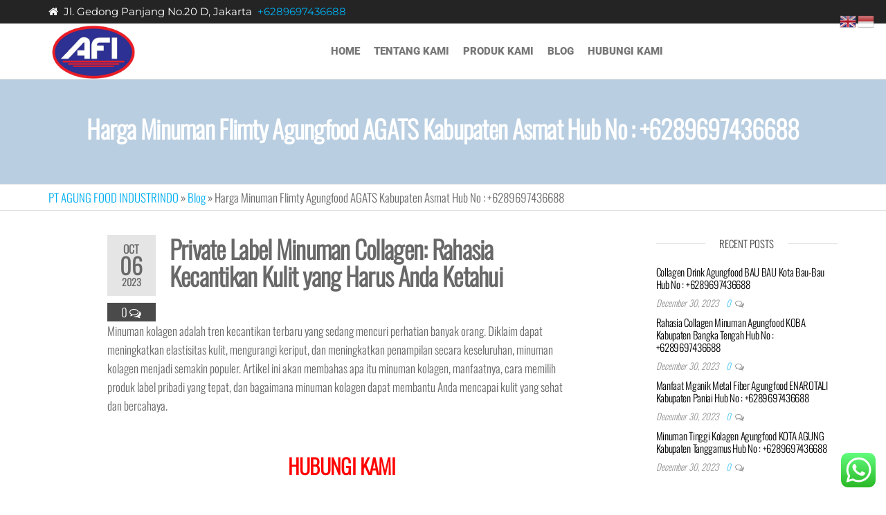

--- FILE ---
content_type: text/html; charset=UTF-8
request_url: https://agungfood.co.id/harga-minuman-flimty-agungfood-agats-kabupaten-asmat-hub-no-6289697436688/
body_size: 23387
content:
<!DOCTYPE html>
<html class="no-js" lang="en-US">
    <head>
        <meta http-equiv="content-type" content="text/html; charset=UTF-8" />
        <meta http-equiv="X-UA-Compatible" content="IE=edge">
        <meta name="viewport" content="width=device-width, initial-scale=1">
        <meta name='robots' content='index, follow, max-image-preview:large, max-snippet:-1, max-video-preview:-1' />

	<!-- This site is optimized with the Yoast SEO plugin v26.8 - https://yoast.com/product/yoast-seo-wordpress/ -->
	<title>Harga Minuman Flimty Agungfood AGATS Kabupaten Asmat Hub No : +6289697436688 - Make Your Own Brand</title>
	<link rel="canonical" href="https://agungfood.co.id/harga-minuman-flimty-agungfood-agats-kabupaten-asmat-hub-no-6289697436688/" />
	<meta property="og:locale" content="en_US" />
	<meta property="og:type" content="article" />
	<meta property="og:title" content="Harga Minuman Flimty Agungfood AGATS Kabupaten Asmat Hub No : +6289697436688 - Make Your Own Brand" />
	<meta property="og:description" content="Private Label Minuman Collagen: Rahasia Kecantikan Kulit yang Harus Anda Ketahui &nbsp; Minuman kolagen adalah tren kecantikan terbaru yang sedang mencuri perhatian banyak orang. Diklaim dapat meningkatkan elastisitas kulit, mengurangi keriput, dan meningkatkan penampilan secara keseluruhan, minuman kolagen menjadi semakin populer. Artikel ini akan membahas apa itu minuman kolagen, manfaatnya, cara memilih produk label pribadi&hellip;" />
	<meta property="og:url" content="https://agungfood.co.id/harga-minuman-flimty-agungfood-agats-kabupaten-asmat-hub-no-6289697436688/" />
	<meta property="og:site_name" content="Make Your Own Brand" />
	<meta property="article:published_time" content="2023-10-06T10:12:33+00:00" />
	<meta property="og:image" content="https://agungfood.co.id/wp-content/uploads/2023/10/Fiber-Collagen-Meal-Replacemen.jpg" />
	<meta name="author" content="webagungfood" />
	<meta name="twitter:card" content="summary_large_image" />
	<meta name="twitter:label1" content="Written by" />
	<meta name="twitter:data1" content="webagungfood" />
	<meta name="twitter:label2" content="Est. reading time" />
	<meta name="twitter:data2" content="7 minutes" />
	<script type="application/ld+json" class="yoast-schema-graph">{"@context":"https://schema.org","@graph":[{"@type":"Article","@id":"https://agungfood.co.id/harga-minuman-flimty-agungfood-agats-kabupaten-asmat-hub-no-6289697436688/#article","isPartOf":{"@id":"https://agungfood.co.id/harga-minuman-flimty-agungfood-agats-kabupaten-asmat-hub-no-6289697436688/"},"author":{"name":"webagungfood","@id":"https://agungfood.co.id/#/schema/person/8ac081df93c0e006e7d36cc9c0a8ac86"},"headline":"Harga Minuman Flimty Agungfood AGATS Kabupaten Asmat Hub No : +6289697436688","datePublished":"2023-10-06T10:12:33+00:00","mainEntityOfPage":{"@id":"https://agungfood.co.id/harga-minuman-flimty-agungfood-agats-kabupaten-asmat-hub-no-6289697436688/"},"wordCount":1382,"commentCount":0,"publisher":{"@id":"https://agungfood.co.id/#organization"},"image":{"@id":"https://agungfood.co.id/harga-minuman-flimty-agungfood-agats-kabupaten-asmat-hub-no-6289697436688/#primaryimage"},"thumbnailUrl":"https://agungfood.co.id/wp-content/uploads/2023/10/Fiber-Collagen-Meal-Replacemen.jpg","keywords":["harga buza collagen, everwhite hi collagen kemasan baru, reseller roove collagen, minuman collagen dr richard, byoote collagen adalah"],"articleSection":["Minuman Kesehatan Tubuh"],"inLanguage":"en-US","potentialAction":[{"@type":"CommentAction","name":"Comment","target":["https://agungfood.co.id/harga-minuman-flimty-agungfood-agats-kabupaten-asmat-hub-no-6289697436688/#respond"]}]},{"@type":"WebPage","@id":"https://agungfood.co.id/harga-minuman-flimty-agungfood-agats-kabupaten-asmat-hub-no-6289697436688/","url":"https://agungfood.co.id/harga-minuman-flimty-agungfood-agats-kabupaten-asmat-hub-no-6289697436688/","name":"Harga Minuman Flimty Agungfood AGATS Kabupaten Asmat Hub No : +6289697436688 - Make Your Own Brand","isPartOf":{"@id":"https://agungfood.co.id/#website"},"primaryImageOfPage":{"@id":"https://agungfood.co.id/harga-minuman-flimty-agungfood-agats-kabupaten-asmat-hub-no-6289697436688/#primaryimage"},"image":{"@id":"https://agungfood.co.id/harga-minuman-flimty-agungfood-agats-kabupaten-asmat-hub-no-6289697436688/#primaryimage"},"thumbnailUrl":"https://agungfood.co.id/wp-content/uploads/2023/10/Fiber-Collagen-Meal-Replacemen.jpg","datePublished":"2023-10-06T10:12:33+00:00","breadcrumb":{"@id":"https://agungfood.co.id/harga-minuman-flimty-agungfood-agats-kabupaten-asmat-hub-no-6289697436688/#breadcrumb"},"inLanguage":"en-US","potentialAction":[{"@type":"ReadAction","target":["https://agungfood.co.id/harga-minuman-flimty-agungfood-agats-kabupaten-asmat-hub-no-6289697436688/"]}]},{"@type":"ImageObject","inLanguage":"en-US","@id":"https://agungfood.co.id/harga-minuman-flimty-agungfood-agats-kabupaten-asmat-hub-no-6289697436688/#primaryimage","url":"https://agungfood.co.id/wp-content/uploads/2023/10/Fiber-Collagen-Meal-Replacemen.jpg","contentUrl":"https://agungfood.co.id/wp-content/uploads/2023/10/Fiber-Collagen-Meal-Replacemen.jpg","width":900,"height":300},{"@type":"BreadcrumbList","@id":"https://agungfood.co.id/harga-minuman-flimty-agungfood-agats-kabupaten-asmat-hub-no-6289697436688/#breadcrumb","itemListElement":[{"@type":"ListItem","position":1,"name":"PT AGUNG FOOD INDUSTRINDO","item":"https://agungfood.co.id/"},{"@type":"ListItem","position":2,"name":"Blog","item":"https://agungfood.co.id/blog/"},{"@type":"ListItem","position":3,"name":"Harga Minuman Flimty Agungfood AGATS Kabupaten Asmat Hub No : +6289697436688"}]},{"@type":"WebSite","@id":"https://agungfood.co.id/#website","url":"https://agungfood.co.id/","name":"Make Your Own Brand","description":"","publisher":{"@id":"https://agungfood.co.id/#organization"},"potentialAction":[{"@type":"SearchAction","target":{"@type":"EntryPoint","urlTemplate":"https://agungfood.co.id/?s={search_term_string}"},"query-input":{"@type":"PropertyValueSpecification","valueRequired":true,"valueName":"search_term_string"}}],"inLanguage":"en-US"},{"@type":"Organization","@id":"https://agungfood.co.id/#organization","name":"Make Your Own Brand","url":"https://agungfood.co.id/","logo":{"@type":"ImageObject","inLanguage":"en-US","@id":"https://agungfood.co.id/#/schema/logo/image/","url":"https://agungfood.co.id/wp-content/uploads/2023/07/LOGO-AGUNG-FOOD.png","contentUrl":"https://agungfood.co.id/wp-content/uploads/2023/07/LOGO-AGUNG-FOOD.png","width":687,"height":436,"caption":"Make Your Own Brand"},"image":{"@id":"https://agungfood.co.id/#/schema/logo/image/"}},{"@type":"Person","@id":"https://agungfood.co.id/#/schema/person/8ac081df93c0e006e7d36cc9c0a8ac86","name":"webagungfood","image":{"@type":"ImageObject","inLanguage":"en-US","@id":"https://agungfood.co.id/#/schema/person/image/","url":"https://secure.gravatar.com/avatar/9b0f3b9f8e097eb3af24826ab6a0bea0e0ba378556cce3b8530d4696abe8af73?s=96&d=mm&r=g","contentUrl":"https://secure.gravatar.com/avatar/9b0f3b9f8e097eb3af24826ab6a0bea0e0ba378556cce3b8530d4696abe8af73?s=96&d=mm&r=g","caption":"webagungfood"},"sameAs":["https://agungfood.co.id"],"url":"https://agungfood.co.id/author/webagungfood/"}]}</script>
	<!-- / Yoast SEO plugin. -->


<link rel='dns-prefetch' href='//www.googletagmanager.com' />
<link rel="alternate" type="application/rss+xml" title="Make Your Own Brand &raquo; Feed" href="https://agungfood.co.id/feed/" />
<link rel="alternate" type="application/rss+xml" title="Make Your Own Brand &raquo; Comments Feed" href="https://agungfood.co.id/comments/feed/" />
<link rel="alternate" type="application/rss+xml" title="Make Your Own Brand &raquo; Harga Minuman Flimty Agungfood AGATS Kabupaten Asmat Hub No : +6289697436688 Comments Feed" href="https://agungfood.co.id/harga-minuman-flimty-agungfood-agats-kabupaten-asmat-hub-no-6289697436688/feed/" />
<link rel="alternate" title="oEmbed (JSON)" type="application/json+oembed" href="https://agungfood.co.id/wp-json/oembed/1.0/embed?url=https%3A%2F%2Fagungfood.co.id%2Fharga-minuman-flimty-agungfood-agats-kabupaten-asmat-hub-no-6289697436688%2F" />
<link rel="alternate" title="oEmbed (XML)" type="text/xml+oembed" href="https://agungfood.co.id/wp-json/oembed/1.0/embed?url=https%3A%2F%2Fagungfood.co.id%2Fharga-minuman-flimty-agungfood-agats-kabupaten-asmat-hub-no-6289697436688%2F&#038;format=xml" />
<style id='wp-img-auto-sizes-contain-inline-css' type='text/css'>
img:is([sizes=auto i],[sizes^="auto," i]){contain-intrinsic-size:3000px 1500px}
/*# sourceURL=wp-img-auto-sizes-contain-inline-css */
</style>

<link rel='stylesheet' id='ht_ctc_main_css-css' href='https://agungfood.co.id/wp-content/plugins/click-to-chat-for-whatsapp/new/inc/assets/css/main.css?ver=4.36' type='text/css' media='all' />
<style id='wp-emoji-styles-inline-css' type='text/css'>

	img.wp-smiley, img.emoji {
		display: inline !important;
		border: none !important;
		box-shadow: none !important;
		height: 1em !important;
		width: 1em !important;
		margin: 0 0.07em !important;
		vertical-align: -0.1em !important;
		background: none !important;
		padding: 0 !important;
	}
/*# sourceURL=wp-emoji-styles-inline-css */
</style>
<link rel='stylesheet' id='wp-block-library-css' href='https://agungfood.co.id/wp-includes/css/dist/block-library/style.min.css?ver=6.9' type='text/css' media='all' />
<style id='classic-theme-styles-inline-css' type='text/css'>
/*! This file is auto-generated */
.wp-block-button__link{color:#fff;background-color:#32373c;border-radius:9999px;box-shadow:none;text-decoration:none;padding:calc(.667em + 2px) calc(1.333em + 2px);font-size:1.125em}.wp-block-file__button{background:#32373c;color:#fff;text-decoration:none}
/*# sourceURL=/wp-includes/css/classic-themes.min.css */
</style>
<style id='global-styles-inline-css' type='text/css'>
:root{--wp--preset--aspect-ratio--square: 1;--wp--preset--aspect-ratio--4-3: 4/3;--wp--preset--aspect-ratio--3-4: 3/4;--wp--preset--aspect-ratio--3-2: 3/2;--wp--preset--aspect-ratio--2-3: 2/3;--wp--preset--aspect-ratio--16-9: 16/9;--wp--preset--aspect-ratio--9-16: 9/16;--wp--preset--color--black: #000000;--wp--preset--color--cyan-bluish-gray: #abb8c3;--wp--preset--color--white: #ffffff;--wp--preset--color--pale-pink: #f78da7;--wp--preset--color--vivid-red: #cf2e2e;--wp--preset--color--luminous-vivid-orange: #ff6900;--wp--preset--color--luminous-vivid-amber: #fcb900;--wp--preset--color--light-green-cyan: #7bdcb5;--wp--preset--color--vivid-green-cyan: #00d084;--wp--preset--color--pale-cyan-blue: #8ed1fc;--wp--preset--color--vivid-cyan-blue: #0693e3;--wp--preset--color--vivid-purple: #9b51e0;--wp--preset--gradient--vivid-cyan-blue-to-vivid-purple: linear-gradient(135deg,rgb(6,147,227) 0%,rgb(155,81,224) 100%);--wp--preset--gradient--light-green-cyan-to-vivid-green-cyan: linear-gradient(135deg,rgb(122,220,180) 0%,rgb(0,208,130) 100%);--wp--preset--gradient--luminous-vivid-amber-to-luminous-vivid-orange: linear-gradient(135deg,rgb(252,185,0) 0%,rgb(255,105,0) 100%);--wp--preset--gradient--luminous-vivid-orange-to-vivid-red: linear-gradient(135deg,rgb(255,105,0) 0%,rgb(207,46,46) 100%);--wp--preset--gradient--very-light-gray-to-cyan-bluish-gray: linear-gradient(135deg,rgb(238,238,238) 0%,rgb(169,184,195) 100%);--wp--preset--gradient--cool-to-warm-spectrum: linear-gradient(135deg,rgb(74,234,220) 0%,rgb(151,120,209) 20%,rgb(207,42,186) 40%,rgb(238,44,130) 60%,rgb(251,105,98) 80%,rgb(254,248,76) 100%);--wp--preset--gradient--blush-light-purple: linear-gradient(135deg,rgb(255,206,236) 0%,rgb(152,150,240) 100%);--wp--preset--gradient--blush-bordeaux: linear-gradient(135deg,rgb(254,205,165) 0%,rgb(254,45,45) 50%,rgb(107,0,62) 100%);--wp--preset--gradient--luminous-dusk: linear-gradient(135deg,rgb(255,203,112) 0%,rgb(199,81,192) 50%,rgb(65,88,208) 100%);--wp--preset--gradient--pale-ocean: linear-gradient(135deg,rgb(255,245,203) 0%,rgb(182,227,212) 50%,rgb(51,167,181) 100%);--wp--preset--gradient--electric-grass: linear-gradient(135deg,rgb(202,248,128) 0%,rgb(113,206,126) 100%);--wp--preset--gradient--midnight: linear-gradient(135deg,rgb(2,3,129) 0%,rgb(40,116,252) 100%);--wp--preset--font-size--small: 13px;--wp--preset--font-size--medium: 20px;--wp--preset--font-size--large: 36px;--wp--preset--font-size--x-large: 42px;--wp--preset--spacing--20: 0.44rem;--wp--preset--spacing--30: 0.67rem;--wp--preset--spacing--40: 1rem;--wp--preset--spacing--50: 1.5rem;--wp--preset--spacing--60: 2.25rem;--wp--preset--spacing--70: 3.38rem;--wp--preset--spacing--80: 5.06rem;--wp--preset--shadow--natural: 6px 6px 9px rgba(0, 0, 0, 0.2);--wp--preset--shadow--deep: 12px 12px 50px rgba(0, 0, 0, 0.4);--wp--preset--shadow--sharp: 6px 6px 0px rgba(0, 0, 0, 0.2);--wp--preset--shadow--outlined: 6px 6px 0px -3px rgb(255, 255, 255), 6px 6px rgb(0, 0, 0);--wp--preset--shadow--crisp: 6px 6px 0px rgb(0, 0, 0);}:where(.is-layout-flex){gap: 0.5em;}:where(.is-layout-grid){gap: 0.5em;}body .is-layout-flex{display: flex;}.is-layout-flex{flex-wrap: wrap;align-items: center;}.is-layout-flex > :is(*, div){margin: 0;}body .is-layout-grid{display: grid;}.is-layout-grid > :is(*, div){margin: 0;}:where(.wp-block-columns.is-layout-flex){gap: 2em;}:where(.wp-block-columns.is-layout-grid){gap: 2em;}:where(.wp-block-post-template.is-layout-flex){gap: 1.25em;}:where(.wp-block-post-template.is-layout-grid){gap: 1.25em;}.has-black-color{color: var(--wp--preset--color--black) !important;}.has-cyan-bluish-gray-color{color: var(--wp--preset--color--cyan-bluish-gray) !important;}.has-white-color{color: var(--wp--preset--color--white) !important;}.has-pale-pink-color{color: var(--wp--preset--color--pale-pink) !important;}.has-vivid-red-color{color: var(--wp--preset--color--vivid-red) !important;}.has-luminous-vivid-orange-color{color: var(--wp--preset--color--luminous-vivid-orange) !important;}.has-luminous-vivid-amber-color{color: var(--wp--preset--color--luminous-vivid-amber) !important;}.has-light-green-cyan-color{color: var(--wp--preset--color--light-green-cyan) !important;}.has-vivid-green-cyan-color{color: var(--wp--preset--color--vivid-green-cyan) !important;}.has-pale-cyan-blue-color{color: var(--wp--preset--color--pale-cyan-blue) !important;}.has-vivid-cyan-blue-color{color: var(--wp--preset--color--vivid-cyan-blue) !important;}.has-vivid-purple-color{color: var(--wp--preset--color--vivid-purple) !important;}.has-black-background-color{background-color: var(--wp--preset--color--black) !important;}.has-cyan-bluish-gray-background-color{background-color: var(--wp--preset--color--cyan-bluish-gray) !important;}.has-white-background-color{background-color: var(--wp--preset--color--white) !important;}.has-pale-pink-background-color{background-color: var(--wp--preset--color--pale-pink) !important;}.has-vivid-red-background-color{background-color: var(--wp--preset--color--vivid-red) !important;}.has-luminous-vivid-orange-background-color{background-color: var(--wp--preset--color--luminous-vivid-orange) !important;}.has-luminous-vivid-amber-background-color{background-color: var(--wp--preset--color--luminous-vivid-amber) !important;}.has-light-green-cyan-background-color{background-color: var(--wp--preset--color--light-green-cyan) !important;}.has-vivid-green-cyan-background-color{background-color: var(--wp--preset--color--vivid-green-cyan) !important;}.has-pale-cyan-blue-background-color{background-color: var(--wp--preset--color--pale-cyan-blue) !important;}.has-vivid-cyan-blue-background-color{background-color: var(--wp--preset--color--vivid-cyan-blue) !important;}.has-vivid-purple-background-color{background-color: var(--wp--preset--color--vivid-purple) !important;}.has-black-border-color{border-color: var(--wp--preset--color--black) !important;}.has-cyan-bluish-gray-border-color{border-color: var(--wp--preset--color--cyan-bluish-gray) !important;}.has-white-border-color{border-color: var(--wp--preset--color--white) !important;}.has-pale-pink-border-color{border-color: var(--wp--preset--color--pale-pink) !important;}.has-vivid-red-border-color{border-color: var(--wp--preset--color--vivid-red) !important;}.has-luminous-vivid-orange-border-color{border-color: var(--wp--preset--color--luminous-vivid-orange) !important;}.has-luminous-vivid-amber-border-color{border-color: var(--wp--preset--color--luminous-vivid-amber) !important;}.has-light-green-cyan-border-color{border-color: var(--wp--preset--color--light-green-cyan) !important;}.has-vivid-green-cyan-border-color{border-color: var(--wp--preset--color--vivid-green-cyan) !important;}.has-pale-cyan-blue-border-color{border-color: var(--wp--preset--color--pale-cyan-blue) !important;}.has-vivid-cyan-blue-border-color{border-color: var(--wp--preset--color--vivid-cyan-blue) !important;}.has-vivid-purple-border-color{border-color: var(--wp--preset--color--vivid-purple) !important;}.has-vivid-cyan-blue-to-vivid-purple-gradient-background{background: var(--wp--preset--gradient--vivid-cyan-blue-to-vivid-purple) !important;}.has-light-green-cyan-to-vivid-green-cyan-gradient-background{background: var(--wp--preset--gradient--light-green-cyan-to-vivid-green-cyan) !important;}.has-luminous-vivid-amber-to-luminous-vivid-orange-gradient-background{background: var(--wp--preset--gradient--luminous-vivid-amber-to-luminous-vivid-orange) !important;}.has-luminous-vivid-orange-to-vivid-red-gradient-background{background: var(--wp--preset--gradient--luminous-vivid-orange-to-vivid-red) !important;}.has-very-light-gray-to-cyan-bluish-gray-gradient-background{background: var(--wp--preset--gradient--very-light-gray-to-cyan-bluish-gray) !important;}.has-cool-to-warm-spectrum-gradient-background{background: var(--wp--preset--gradient--cool-to-warm-spectrum) !important;}.has-blush-light-purple-gradient-background{background: var(--wp--preset--gradient--blush-light-purple) !important;}.has-blush-bordeaux-gradient-background{background: var(--wp--preset--gradient--blush-bordeaux) !important;}.has-luminous-dusk-gradient-background{background: var(--wp--preset--gradient--luminous-dusk) !important;}.has-pale-ocean-gradient-background{background: var(--wp--preset--gradient--pale-ocean) !important;}.has-electric-grass-gradient-background{background: var(--wp--preset--gradient--electric-grass) !important;}.has-midnight-gradient-background{background: var(--wp--preset--gradient--midnight) !important;}.has-small-font-size{font-size: var(--wp--preset--font-size--small) !important;}.has-medium-font-size{font-size: var(--wp--preset--font-size--medium) !important;}.has-large-font-size{font-size: var(--wp--preset--font-size--large) !important;}.has-x-large-font-size{font-size: var(--wp--preset--font-size--x-large) !important;}
:where(.wp-block-post-template.is-layout-flex){gap: 1.25em;}:where(.wp-block-post-template.is-layout-grid){gap: 1.25em;}
:where(.wp-block-term-template.is-layout-flex){gap: 1.25em;}:where(.wp-block-term-template.is-layout-grid){gap: 1.25em;}
:where(.wp-block-columns.is-layout-flex){gap: 2em;}:where(.wp-block-columns.is-layout-grid){gap: 2em;}
:root :where(.wp-block-pullquote){font-size: 1.5em;line-height: 1.6;}
/*# sourceURL=global-styles-inline-css */
</style>
<link rel='stylesheet' id='contact-form-7-css' href='https://agungfood.co.id/wp-content/plugins/contact-form-7/includes/css/styles.css?ver=6.1.4' type='text/css' media='all' />
<link rel='stylesheet' id='futurio-extra-css' href='https://agungfood.co.id/wp-content/plugins/futurio-extra/assets/css/style.css?ver=2.0.19' type='text/css' media='all' />
<link rel='stylesheet' id='bootstrap-css' href='https://agungfood.co.id/wp-content/themes/futurio/css/bootstrap.css?ver=3.3.7' type='text/css' media='all' />
<link rel='stylesheet' id='futurio-stylesheet-css' href='https://agungfood.co.id/wp-content/themes/futurio/style.css?ver=1.5.4' type='text/css' media='all' />
<link rel='stylesheet' id='font-awesome-css' href='https://agungfood.co.id/wp-content/plugins/elementor/assets/lib/font-awesome/css/font-awesome.min.css?ver=4.7.0' type='text/css' media='all' />
<link rel='stylesheet' id='kirki-styles-css' href='https://agungfood.co.id?action=kirki-styles&#038;ver=4.0' type='text/css' media='all' />
<script type="text/javascript" src="https://agungfood.co.id/wp-includes/js/jquery/jquery.min.js?ver=3.7.1" id="jquery-core-js"></script>
<script type="text/javascript" src="https://agungfood.co.id/wp-includes/js/jquery/jquery-migrate.min.js?ver=3.4.1" id="jquery-migrate-js"></script>

<!-- Google tag (gtag.js) snippet added by Site Kit -->
<!-- Google Analytics snippet added by Site Kit -->
<script type="text/javascript" src="https://www.googletagmanager.com/gtag/js?id=GT-PZ647HC" id="google_gtagjs-js" async></script>
<script type="text/javascript" id="google_gtagjs-js-after">
/* <![CDATA[ */
window.dataLayer = window.dataLayer || [];function gtag(){dataLayer.push(arguments);}
gtag("set","linker",{"domains":["agungfood.co.id"]});
gtag("js", new Date());
gtag("set", "developer_id.dZTNiMT", true);
gtag("config", "GT-PZ647HC");
//# sourceURL=google_gtagjs-js-after
/* ]]> */
</script>
<link rel="https://api.w.org/" href="https://agungfood.co.id/wp-json/" /><link rel="alternate" title="JSON" type="application/json" href="https://agungfood.co.id/wp-json/wp/v2/posts/1246" /><link rel="EditURI" type="application/rsd+xml" title="RSD" href="https://agungfood.co.id/xmlrpc.php?rsd" />
<meta name="generator" content="WordPress 6.9" />
<link rel='shortlink' href='https://agungfood.co.id/?p=1246' />
<meta name="generator" content="Site Kit by Google 1.170.0" /><link rel="pingback" href="https://agungfood.co.id/xmlrpc.php">
	<script>document.documentElement.className = document.documentElement.className.replace( 'no-js', 'js' );</script>
	<meta name="generator" content="Elementor 3.34.2; features: additional_custom_breakpoints; settings: css_print_method-external, google_font-enabled, font_display-auto">
			<style>
				.e-con.e-parent:nth-of-type(n+4):not(.e-lazyloaded):not(.e-no-lazyload),
				.e-con.e-parent:nth-of-type(n+4):not(.e-lazyloaded):not(.e-no-lazyload) * {
					background-image: none !important;
				}
				@media screen and (max-height: 1024px) {
					.e-con.e-parent:nth-of-type(n+3):not(.e-lazyloaded):not(.e-no-lazyload),
					.e-con.e-parent:nth-of-type(n+3):not(.e-lazyloaded):not(.e-no-lazyload) * {
						background-image: none !important;
					}
				}
				@media screen and (max-height: 640px) {
					.e-con.e-parent:nth-of-type(n+2):not(.e-lazyloaded):not(.e-no-lazyload),
					.e-con.e-parent:nth-of-type(n+2):not(.e-lazyloaded):not(.e-no-lazyload) * {
						background-image: none !important;
					}
				}
			</style>
					<style type="text/css" id="futurio-header-css">
								.site-title,
				.site-description {
					position: absolute;
					clip: rect(1px, 1px, 1px, 1px);
				}
				
		</style>
		<link rel="icon" href="https://agungfood.co.id/wp-content/uploads/2023/07/cropped-LOGO-AGUNG-FOOD-32x32.png" sizes="32x32" />
<link rel="icon" href="https://agungfood.co.id/wp-content/uploads/2023/07/cropped-LOGO-AGUNG-FOOD-192x192.png" sizes="192x192" />
<link rel="apple-touch-icon" href="https://agungfood.co.id/wp-content/uploads/2023/07/cropped-LOGO-AGUNG-FOOD-180x180.png" />
<meta name="msapplication-TileImage" content="https://agungfood.co.id/wp-content/uploads/2023/07/cropped-LOGO-AGUNG-FOOD-270x270.png" />
    </head>
    <body id="blog" class="wp-singular post-template-default single single-post postid-1246 single-format-standard wp-custom-logo wp-theme-futurio elementor-default elementor-kit-207">
        <a class="skip-link screen-reader-text" href="#site-content">Skip to the content</a>                <div class="page-wrap">
            <div class="top-bar-section container-fluid">
        <div class="container">
            <div class="row">
                                                                <div id="textarea_1" class="top-bar-item col-sm-6">
                                <p><i class="fa fa-home"></i>  Jl. Gedong Panjang No.20 D, Jakarta  <a href="https://wa.me/6289697436688?text=Maklon%20Food%20&amp;%20Beverage%20PT%20Agung%20Food" target="_blank" rel="noopener"><span class="elementor-icon-list-text">+6289697436688</span></a></p>                 
                            </div>
                                                                            <div id="icons" class="top-bar-item col-sm-6">
                                		<div class="social-links">
			<ul>
							</ul>
		</div><!-- .social-links -->
		                 
                            </div>
                                        </div>
        </div>
    </div>	
 
<div class="main-menu">
    <nav id="site-navigation" class="navbar navbar-default nav-pos-center">     
        <div class="container">   
            <div class="navbar-header">
                                    <div class="site-heading navbar-brand heading-menu" >
                        <div class="site-branding-logo">
                            <a href="https://agungfood.co.id/" class="custom-logo-link" rel="home"><img width="687" height="436" src="https://agungfood.co.id/wp-content/uploads/2023/07/LOGO-AGUNG-FOOD.png" class="custom-logo" alt="LOGO AGUNG FOOD" decoding="async" srcset="https://agungfood.co.id/wp-content/uploads/2023/07/LOGO-AGUNG-FOOD.png 687w, https://agungfood.co.id/wp-content/uploads/2023/07/LOGO-AGUNG-FOOD-300x190.png 300w, https://agungfood.co.id/wp-content/uploads/2023/07/elementor/thumbs/LOGO-AGUNG-FOOD-q9cfcew7k3gc9cmjdavrd51ydwlkhy2jnr4242s43g.png 108w" sizes="(max-width: 687px) 100vw, 687px" /></a>                        </div>
                        <div class="site-branding-text">
                                                            <p class="site-title"><a href="https://agungfood.co.id/" rel="home">Make Your Own Brand</a></p>
                            
                                                    </div><!-- .site-branding-text -->
                    </div>
                	
            </div>
                                        <div class="nav navbar-nav navbar-right icons-menu-right">
                                                                                                    </div>
                                        <a href="#" id="main-menu-panel" class="open-panel" data-panel="main-menu-panel">
                    <span></span>
                    <span></span>
                    <span></span>
                    <div class="brand-absolute visible-xs">Menu</div>
                </a>
            
            <div class="menu-container"><ul id="menu-menu-utama" class="nav navbar-nav navbar-center"><li itemscope="itemscope" itemtype="https://www.schema.org/SiteNavigationElement" id="menu-item-273" class="menu-item menu-item-type-custom menu-item-object-custom menu-item-home menu-item-273 nav-item"><a title="Home" href="https://agungfood.co.id" class="nav-link">Home</a></li>
<li itemscope="itemscope" itemtype="https://www.schema.org/SiteNavigationElement" id="menu-item-276" class="menu-item menu-item-type-custom menu-item-object-custom menu-item-276 nav-item"><a title="Tentang Kami" target="_blank" href="https://agungfood.co.id/tentang-kami/" class="nav-link">Tentang Kami</a></li>
<li itemscope="itemscope" itemtype="https://www.schema.org/SiteNavigationElement" id="menu-item-275" class="menu-item menu-item-type-custom menu-item-object-custom menu-item-275 nav-item"><a title="Produk Kami" target="_blank" href="https://agungfood.co.id/produk-kami/" class="nav-link">Produk Kami</a></li>
<li itemscope="itemscope" itemtype="https://www.schema.org/SiteNavigationElement" id="menu-item-277" class="menu-item menu-item-type-custom menu-item-object-custom menu-item-277 nav-item"><a title="Blog" target="_blank" href="https://agungfood.co.id/blog/" class="nav-link">Blog</a></li>
<li itemscope="itemscope" itemtype="https://www.schema.org/SiteNavigationElement" id="menu-item-278" class="menu-item menu-item-type-custom menu-item-object-custom menu-item-278 nav-item"><a title="Hubungi Kami" target="_blank" href="https://agungfood.co.id/contact/" class="nav-link">Hubungi Kami</a></li>
</ul></div>
                    </div>
    </nav> 
</div>
            <div id="site-content"></div>
            	
			<div class="full-head-img container-fluid">
																<h1 class="single-title container text-center">
					Harga Minuman Flimty Agungfood AGATS Kabupaten Asmat Hub No : +6289697436688				</h1>
																	</div>
			<div class="container-fluid head-bread" role="main"><div id="breadcrumbs" class="container text-left"><span><span><a href="https://agungfood.co.id/">PT AGUNG FOOD INDUSTRINDO</a></span> » <span><a href="https://agungfood.co.id/blog/">Blog</a></span> » <span class="breadcrumb_last" aria-current="page">Harga Minuman Flimty Agungfood AGATS Kabupaten Asmat Hub No : +6289697436688</span></span></div></div>	<div class="container main-container" role="main">
		<div class="page-area">
			<!-- start content container -->
<div class="row">      
    <article class="col-md-9 ">
                                 
                <div class="post-1246 post type-post status-publish format-standard hentry category-minuman-kesehatan-tubuh tag-harga-buza-collagen-everwhite-hi-collagen-kemasan-baru-reseller-roove-collagen-minuman-collagen-dr-richard-byoote-collagen-adalah">
                                                                                                                                                            <div class="futurio-content single-content">
                        <div class="single-entry-summary">
                                                                                        <div class="content-date-comments">
                                    			<div class="date-meta">
				<span class="posted-date-month">	
					Oct				</span>
				<span class="posted-date-day">
					06				</span>
				<span class="posted-date-year">	
					2023				</span>
			</div>
							<div class="comments-meta coments-commented">
				<a href="https://agungfood.co.id/harga-minuman-flimty-agungfood-agats-kabupaten-asmat-hub-no-6289697436688/#comments" rel="nofollow" title="Comment on Harga Minuman Flimty Agungfood AGATS Kabupaten Asmat Hub No : +6289697436688">
					0				</a>
				<i class="fa fa-comments-o"></i>
			</div>
				                                </div>
                                                        <h1><strong><b>Private Label Minuman Collagen: Rahasia Kecantikan Kulit yang Harus Anda Ketahui</b></strong></h1>
<p>&nbsp;</p>
<p>Minuman kolagen adalah tren kecantikan terbaru yang sedang mencuri perhatian banyak orang. Diklaim dapat meningkatkan elastisitas kulit, mengurangi keriput, dan meningkatkan penampilan secara keseluruhan, minuman kolagen menjadi semakin populer. Artikel ini akan membahas apa itu minuman kolagen, manfaatnya, cara memilih produk label pribadi yang tepat, dan bagaimana minuman kolagen dapat membantu Anda mencapai kulit yang sehat dan bercahaya.</p>
<p>&nbsp;</p>
<h2 style="text-align: center;"><span style="color: #ff0000;"><a style="color: #ff0000;" href="https://api.whatsapp.com/send/?phone=6289697436688&amp;text&amp;type=phone_number&amp;app_absent=0" target="_blank" rel="noopener"><strong>HUBUNGI KAMI</strong></a></span></h2>
<p>&nbsp;</p>
<h2><strong><b>Apa Itu Minuman Kolagen?</b></strong></h2>
<p>Minuman kolagen adalah minuman yang mengandung kolagen, protein utama yang membentuk kulit, rambut, dan kuku. Kolagen adalah komponen esensial dari jaringan ikat kulit dan berperan penting dalam menjaga kekenyalan dan kelembutan kulit. Ketika kita bertambah usia, produksi kolagen alami oleh tubuh kita menurun, yang dapat menyebabkan kulit menjadi kendur dan munculnya tanda-tanda penuaan.</p>
<p>&nbsp;</p>
<p style="text-align: center;"><img fetchpriority="high" decoding="async" class="wp-image-762 size-full aligncenter" src="https://agungfood.co.id/wp-content/uploads/2023/10/Fiber-Collagen-Meal-Replacemen.jpg" alt="" width="900" height="300" srcset="https://agungfood.co.id/wp-content/uploads/2023/10/Fiber-Collagen-Meal-Replacemen.jpg 900w, https://agungfood.co.id/wp-content/uploads/2023/10/Fiber-Collagen-Meal-Replacemen-300x100.jpg 300w, https://agungfood.co.id/wp-content/uploads/2023/10/Fiber-Collagen-Meal-Replacemen-768x256.jpg 768w" sizes="(max-width: 900px) 100vw, 900px" /></p>
<p>&nbsp;</p>
<h2><strong><b>Manfaat Minuman Kolagen</b></strong></h2>
<h3><strong><b>1. Meningkatkan Kekencangan Kulit</b></strong></h3>
<p>Minuman kolagen mengandung kolagen hidrolisat yang lebih mudah diserap oleh tubuh. Ini membantu meningkatkan kekencangan kulit Anda, membuatnya terlihat lebih muda dan lebih segar.</p>
<h3><strong><b>2. Mengurangi Keriput</b></strong></h3>
<p>Dengan mengonsumsi minuman kolagen secara teratur, Anda dapat mengurangi tampilan keriput dan garis halus di wajah Anda. Ini membantu menjaga kulit tetap halus dan lembut.</p>
<h3><strong><b>3. Memperbaiki Kuku dan Rambut</b></strong></h3>
<p>Kolagen juga berperan dalam pertumbuhan kuku dan rambut yang sehat. Minuman kolagen dapat membantu memperkuat kuku dan membuat rambut lebih berkilau.</p>
<h2><strong><b>Memilih Produk Label Pribadi yang Tepat</b></strong></h2>
<p>Ketika Anda mempertimbangkan untuk mengonsumsi minuman kolagen, sangat penting untuk memilih produk label pribadi yang tepat. Berikut beberapa faktor yang perlu Anda pertimbangkan:</p>
<h3><strong><b>1. Kualitas Kolagen</b></strong></h3>
<p>Pastikan produk yang Anda pilih mengandung kolagen berkualitas tinggi yang telah diuji secara klinis untuk efikasi dan keamanannya.</p>
<h3><strong><b>2. Bahan Tambahan</b></strong></h3>
<p>Periksa bahan tambahan yang digunakan dalam minuman kolagen. Pastikan tidak ada bahan berbahaya yang dapat memengaruhi kesehatan Anda.</p>
<h3><strong><b>3. Sertifikasi</b></strong></h3>
<p>Pilih produk yang telah disertifikasi oleh lembaga otoritas untuk memastikan keaslian dan kualitasnya.</p>
<h2><strong><b>Bagaimana Minuman Kolagen Membantu Kulit Anda</b></strong></h2>
<p>Minuman kolagen bekerja dengan meningkatkan produksi kolagen alami dalam tubuh Anda. Ini membantu memperbaiki kerusakan kulit dan mengurangi tanda-tanda penuaan. Ketika Anda mengonsumsi minuman kolagen secara teratur, Anda akan melihat perubahan positif dalam kulit Anda dalam beberapa minggu.</p>
<p>&nbsp;</p>
<h2 style="text-align: center;"><a href="https://api.whatsapp.com/send/?phone=6289697436688&amp;text&amp;type=phone_number&amp;app_absent=0" target="_blank" rel="noopener"><span style="color: #ff0000;"><strong>HUBUNGI KAMI</strong></span></a></h2>
<p>&nbsp;</p>
<h1><strong><b>Private Label Minuman Serat: Kunci Kesehatan Lambung dan Pencernaan yang Optimal</b></strong></h1>
<p>Minuman serat adalah solusi yang makin populer untuk menjaga kesehatan pencernaan. Dengan berbagai manfaatnya yang luar biasa, minuman serat dengan label pribadi menjadi pilihan yang cerdas bagi mereka yang ingin memprioritaskan kesehatan mereka. Artikel ini akan membahas apa itu minuman serat, manfaatnya, cara memilih produk label pribadi yang tepat, dan bagaimana minuman serat dapat membantu Anda mencapai pencernaan yang optimal.</p>
<h2><strong><b>Apa Itu Minuman Serat?</b></strong></h2>
<p>Minuman serat adalah minuman yang mengandung serat makanan, komponen penting dalam diet yang membantu menjaga kesehatan pencernaan. Serat membantu mencegah sembelit, meningkatkan pergerakan usus, dan mendukung penyerapan nutrisi yang lebih baik. Dalam minuman serat, serat sering diperoleh dari sumber alami seperti buah-buahan dan biji-bijian.</p>
<h2><strong><b>Manfaat Minuman Serat</b></strong></h2>
<h3><strong><b>1. Memperbaiki Pencernaan</b></strong></h3>
<p>Minuman serat membantu mendorong makanan melalui saluran pencernaan Anda dengan lebih efisien, mengurangi risiko sembelit dan gangguan pencernaan lainnya.</p>
<h3><strong><b>2. Menurunkan Risiko Penyakit Lambung</b></strong></h3>
<p>Konsumsi serat yang cukup dapat membantu melindungi lambung Anda dari berbagai masalah kesehatan, termasuk penyakit maag dan tukak lambung.</p>
<h3><strong><b>3. Menurunkan Kolesterol</b></strong></h3>
<p>Serat dapat membantu menurunkan kadar kolesterol dalam darah, yang dapat mengurangi risiko penyakit jantung.</p>
<h2><strong><b>Memilih Produk Label Pribadi yang Tepat</b></strong></h2>
<p>Ketika Anda mencari minuman serat dengan label pribadi yang sesuai dengan kebutuhan Anda, pertimbangkan hal berikut:</p>
<h3><strong><b>1. Kandungan Serat</b></strong></h3>
<p>Periksa kandungan serat dalam produk. Pastikan itu sesuai dengan kebutuhan harian Anda.</p>
<h3><strong><b>2. Bahan Tambahan</b></strong></h3>
<p>Periksa bahan tambahan yang digunakan dalam minuman serat. Pastikan tidak ada bahan berbahaya yang dapat memengaruhi kesehatan Anda.</p>
<h3><strong><b>3. Sertifikasi</b></strong></h3>
<p>Pilih produk yang telah disertifikasi oleh lembaga otoritas untuk memastikan kualitas dan keamanannya.</p>
<h2><strong><b>Bagaimana Minuman Serat Membantu Pencernaan Anda</b></strong></h2>
<p>Minuman serat membantu menciptakan lingkungan yang baik dalam saluran pencernaan Anda. Serat melunakkan tinja, membuatnya lebih mudah dikeluarkan, dan mencegah sembelit. Selain itu, serat juga membantu menghilangkan toksin dari tubuh.</p>
<p>&nbsp;</p>
<h1><strong><b>Private Label Meal Replacement: Solusi Nutrisi yang Praktis untuk Gaya Hidup Aktif Anda</b></strong></h1>
<p>&nbsp;</p>
<p>Meal replacement atau pengganti makanan adalah konsep yang semakin populer dalam dunia nutrisi saat ini. Produk dengan label pribadi yang menawarkan alternatif nutrisi praktis menjadi pilihan yang cerdas bagi mereka yang memiliki jadwal yang sibuk atau ingin menjaga pola makan yang sehat. Artikel ini akan membahas apa itu pengganti makanan, manfaatnya, cara memilih produk label pribadi yang tepat, dan bagaimana pengganti makanan dapat membantu Anda menjaga kesehatan dan pola makan yang seimbang.</p>
<h2><strong><b>Apa Itu Pengganti Makanan?</b></strong></h2>
<p>Pengganti makanan adalah produk yang dirancang untuk menggantikan makanan utama dalam pola makan harian Anda. Produk ini mengandung campuran nutrisi yang seimbang, termasuk karbohidrat, protein, lemak, vitamin, dan mineral yang dibutuhkan tubuh. Mereka hadir dalam berbagai bentuk, seperti bubuk, bar, atau minuman.</p>
<h2><strong><b>Manfaat Pengganti Makanan</b></strong></h2>
<h3><strong><b>1. Kemudahan dan Praktis</b></strong></h3>
<p>Pengganti makanan adalah pilihan yang sangat praktis untuk mereka yang memiliki jadwal sibuk. Anda dapat mengonsumsinya dengan cepat tanpa harus memasak atau merencanakan makanan.</p>
<h3><strong><b>2. Kontrol Porsi</b></strong></h3>
<p>Menggunakan pengganti makanan memungkinkan Anda untuk mengontrol porsi makan Anda dengan lebih baik, membantu dalam manajemen berat badan.</p>
<h3><strong><b>3. Nutrisi Seimbang</b></strong></h3>
<p>Produk pengganti makanan biasanya dirancang dengan perhatian pada keseimbangan nutrisi, memastikan Anda mendapatkan semua nutrisi yang Anda butuhkan.</p>
<h2><strong><b>Memilih Produk Label Pribadi yang Tepat</b></strong></h2>
<p>Ketika Anda mempertimbangkan produk pengganti makanan dengan label pribadi, pertimbangkan hal berikut:</p>
<h3><strong><b>1. Kandungan Nutrisi</b></strong></h3>
<p>Periksa label produk untuk memastikan kandungan nutrisinya sesuai dengan kebutuhan Anda, termasuk protein, serat, dan vitamin.</p>
<h3><strong><b>2. Rasa dan Tekstur</b></strong></h3>
<p>Pastikan produk memiliki rasa dan tekstur yang Anda sukai, karena Anda akan mengonsumsinya secara teratur.</p>
<h3><strong><b>3. Bahan Tambahan</b></strong></h3>
<p>Periksa bahan tambahan yang digunakan dalam produk. Pastikan tidak ada bahan berbahaya yang dapat memengaruhi kesehatan Anda.</p>
<p>&nbsp;</p>
<p><img decoding="async" class="wp-image-763 size-full aligncenter" src="https://agungfood.co.id/wp-content/uploads/2023/10/For-Men-Sport-Nutriton-Asi-Booster-Powder-Drink-2.jpg" alt="" width="600" height="600" srcset="https://agungfood.co.id/wp-content/uploads/2023/10/For-Men-Sport-Nutriton-Asi-Booster-Powder-Drink-2.jpg 600w, https://agungfood.co.id/wp-content/uploads/2023/10/For-Men-Sport-Nutriton-Asi-Booster-Powder-Drink-2-300x300.jpg 300w, https://agungfood.co.id/wp-content/uploads/2023/10/For-Men-Sport-Nutriton-Asi-Booster-Powder-Drink-2-150x150.jpg 150w" sizes="(max-width: 600px) 100vw, 600px" /></p>
<p>&nbsp;</p>
<h2><strong><b>Bagaimana Pengganti Makanan Membantu Gaya Hidup Anda</b></strong></h2>
<p>Pengganti makanan membantu Anda menjaga pola makan yang seimbang, terutama saat Anda memiliki sedikit waktu untuk memasak atau makan di luar. Mereka juga dapat digunakan sebagai alat untuk mencapai tujuan penurunan berat badan jika dikonsumsi dengan bijak.</p>
<p>&nbsp;</p>
<h2><strong><b>Minuman Inovatif Flimty</b></strong></h2>
<p>Minuman Flimty adalah salah satu minuman inovatif dengan label pribadi yang sedang mencuri perhatian banyak pencinta rasa unik. Dengan citra rasa yang segar dan beragam, minuman Flimty menjadi pilihan yang cerdas untuk mereka yang ingin mencicipi kenikmatan berbeda. Artikel ini akan membahas apa itu minuman Flimty, variasi rasa yang ditawarkan, manfaatnya, dan bagaimana minuman ini bisa menjadi pilihan terbaik untuk melengkapi momen bersantai Anda.</p>
<h2><strong><b>Apa Itu Minuman Flimty?</b></strong></h2>
<p>Minuman Flimty adalah minuman berkarbonasi yang dihadirkan dalam berbagai varian rasa yang menyegarkan. Dengan kombinasi buah-buahan, herbal, dan rempah-rempah, minuman Flimty menawarkan pengalaman rasa yang tak terlupakan. Produk ini dapat diandalkan sebagai alternatif menyenangkan untuk minuman biasa.</p>
<h2><strong><b>Variasi Rasa yang Menarik</b></strong></h2>
<p>Minuman Flimty hadir dalam berbagai variasi rasa yang menggoda. Beberapa varian yang populer meliputi:</p>
<h3><strong><b>1. Flimty Lemonade</b></strong></h3>
<p>Minuman lemonade yang menyegarkan dengan sentuhan manis dan asam yang seimbang.</p>
<h3><strong><b>2. Flimty Berry Bliss</b></strong></h3>
<p>Kombinasi buah beri yang lezat memberikan rasa manis dan segar.</p>
<h3><strong><b>3. Flimty Herbal Harmony</b></strong></h3>
<p>Minuman herbal yang menenangkan dengan campuran rempah-rempah yang kaya rasa.</p>
<h3><strong><b>4. Flimty Citrus Splash</b></strong></h3>
<p>Minuman jeruk yang segar dengan aroma yang menyegarkan.</p>
<h2><strong><b>Manfaat Minuman Flimty</b></strong></h2>
<h3><strong><b>1. Kenikmatan Rasa Unik</b></strong></h3>
<p>Minuman Flimty menghadirkan pengalaman rasa yang berbeda dari minuman biasa. Variasi rasa yang beragam membuatnya cocok untuk semua selera.</p>
<h3><strong><b>2. Pilihan Sehat</b></strong></h3>
<p>Minuman Flimty seringkali rendah gula dan rendah kalori, menjadikannya pilihan yang lebih sehat dibandingkan minuman bersoda biasa.</p>
<h3><strong><b>3. Kesegaran yang Menyegarkan</b></strong></h3>
<p>Minuman berkarbonasi Flimty memberikan sensasi kesegaran yang menyegarkan, membuatnya cocok sebagai minuman penyegar di hari panas.</p>
<h2><strong><b>Kenikmatan dalam Setiap Tegukan</b></strong></h2>
<p>Minuman Flimty adalah cara yang sempurna untuk merayakan momen bersantai. Dengan rasa yang tak tertandingi dan manfaat kesehatan, minuman ini cocok untuk dinikmati saat bersantai di taman, piknik, atau bahkan dalam pertemuan bersama teman-teman.</p>
<h2><strong><b>Kesimpulan</b></strong></h2>
<p>Minuman kolagen adalah rahasia kecantikan yang harus Anda pertimbangkan. Dengan manfaatnya yang luar biasa untuk kulit, kuku, dan rambut Anda, tidak ada alasan untuk tidak mencobanya. Pastikan Anda memilih produk label pribadi yang tepat untuk memaksimalkan manfaatnya.</p>
<p>Minuman serat adalah tambahan yang cerdas untuk menjaga kesehatan pencernaan Anda. Dengan manfaatnya yang melimpah, tidak ada alasan untuk tidak mencobanya. Pastikan Anda memilih produk label pribadi yang sesuai dengan kebutuhan Anda.</p>
<p>Pengganti makanan dengan label pribadi adalah solusi nutrisi yang cerdas untuk gaya hidup yang sibuk. Dengan manfaatnya yang melimpah, mereka dapat membantu Anda menjaga pola makan yang seimbang dan mencapai tujuan kesehatan Anda.</p>
<p>Minuman Flimty dengan label pribadi adalah pilihan minuman yang patut Anda coba. Dengan rasa yang unik, variasi yang menarik, dan manfaat kesehatan yang baik, Flimty adalah teman setia Anda dalam setiap momen bersantai.</p>
<p>&nbsp;</p>
<h2 style="text-align: center;"><span style="color: #ff0000;"><a style="color: #ff0000;" href="https://api.whatsapp.com/send/?phone=6289697436688&amp;text&amp;type=phone_number&amp;app_absent=0" target="_blank" rel="noopener">HUBUNGI KAMI</a></span></h2>
                             
                        </div><!-- .single-entry-summary -->
                        <div class="entry-footer"><div class="cat-links"><span class="space-right">Posted in</span><a href="https://agungfood.co.id/category/minuman-kesehatan-tubuh/">Minuman Kesehatan Tubuh</a></div><div class="tags-links"><span class="space-right">Tags</span><a href="https://agungfood.co.id/tag/harga-buza-collagen-everwhite-hi-collagen-kemasan-baru-reseller-roove-collagen-minuman-collagen-dr-richard-byoote-collagen-adalah/">harga buza collagen, everwhite hi collagen kemasan baru, reseller roove collagen, minuman collagen dr richard, byoote collagen adalah</a></div></div>
	<nav class="navigation post-navigation" aria-label="Posts">
		<h2 class="screen-reader-text">Post navigation</h2>
		<div class="nav-links"><div class="nav-previous"><a href="https://agungfood.co.id/minuman-flimty-fiber-agungfood-tigi-kabupaten-deiyai-hub-no-6289697436688/" rel="prev"><span class="screen-reader-text">Previous Post</span><span aria-hidden="true" class="nav-subtitle">Previous</span> <span class="nav-title"><span class="nav-title-icon-wrapper"><i class="fa fa-angle-double-left" aria-hidden="true"></i></span>Minuman Flimty Fiber Agungfood TIGI Kabupaten Deiyai Hub No : +6289697436688</span></a></div><div class="nav-next"><a href="https://agungfood.co.id/private-label-minuman-pelancar-agungfood-lamongan-kabupaten-lamongan-hub-no-6289697436688/" rel="next"><span class="screen-reader-text">Next Post</span><span aria-hidden="true" class="nav-subtitle">Next</span> <span class="nav-title">Private Label Minuman Pelancar Agungfood LAMONGAN Kabupaten Lamongan Hub No : +6289697436688<span class="nav-title-icon-wrapper"><i class="fa fa-angle-double-right" aria-hidden="true"></i></span></span></a></div></div>
	</nav>                            <div class="single-footer">
                                    <div id="comments" class="comments-template">
            	<div id="respond" class="comment-respond">
		<h3 id="reply-title" class="comment-reply-title">Leave a Reply <small><a rel="nofollow" id="cancel-comment-reply-link" href="/harga-minuman-flimty-agungfood-agats-kabupaten-asmat-hub-no-6289697436688/#respond" style="display:none;">Cancel reply</a></small></h3><form action="https://agungfood.co.id/wp-comments-post.php" method="post" id="commentform" class="comment-form"><p class="comment-notes"><span id="email-notes">Your email address will not be published.</span> <span class="required-field-message">Required fields are marked <span class="required">*</span></span></p><p class="comment-form-comment"><label for="comment">Comment <span class="required">*</span></label> <textarea id="comment" name="comment" cols="45" rows="8" maxlength="65525" required="required"></textarea></p><p class="comment-form-author"><label for="author">Name <span class="required">*</span></label> <input id="author" name="author" type="text" value="" size="30" maxlength="245" autocomplete="name" required="required" /></p>
<p class="comment-form-email"><label for="email">Email <span class="required">*</span></label> <input id="email" name="email" type="text" value="" size="30" maxlength="100" aria-describedby="email-notes" autocomplete="email" required="required" /></p>
<p class="comment-form-url"><label for="url">Website</label> <input id="url" name="url" type="text" value="" size="30" maxlength="200" autocomplete="url" /></p>
<p class="comment-form-cookies-consent"><input id="wp-comment-cookies-consent" name="wp-comment-cookies-consent" type="checkbox" value="yes" /> <label for="wp-comment-cookies-consent">Save my name, email, and website in this browser for the next time I comment.</label></p>
<p class="form-submit"><input name="submit" type="submit" id="submit" class="submit" value="Post Comment" /> <input type='hidden' name='comment_post_ID' value='1246' id='comment_post_ID' />
<input type='hidden' name='comment_parent' id='comment_parent' value='0' />
</p><p style="display: none !important;" class="akismet-fields-container" data-prefix="ak_"><label>&#916;<textarea name="ak_hp_textarea" cols="45" rows="8" maxlength="100"></textarea></label><input type="hidden" id="ak_js_1" name="ak_js" value="248"/><script>document.getElementById( "ak_js_1" ).setAttribute( "value", ( new Date() ).getTime() );</script></p></form>	</div><!-- #respond -->
	    </div>
     
                            </div>
                                            </div>
                </div>        
                    
            
    </article> 
        <aside id="sidebar" class="col-md-3 ">
        <div id="futurio-extra-extended-recent-posts-1" class="widget extended-recent-posts">
			<div class="recent-news-section">

				<div class="widget-title"><h3>Recent posts</h3></div>
						<div class="news-item layout-two">
														<div class="news-text-wrap">
								<h2>
									<a href="https://agungfood.co.id/kuwa-kuwi-skin-uc-collagen-agungfood-bau-bau-kota-bau-bau-hub-no-6289697436688/">
										Collagen Drink Agungfood BAU BAU Kota Bau-Bau Hub No : +6289697436688									</a>
								</h2>
								        <span class="extra-posted-date">
            December 30, 2023        </span>
        <span class="extra-comments-meta">
                            <a href="https://agungfood.co.id/kuwa-kuwi-skin-uc-collagen-agungfood-bau-bau-kota-bau-bau-hub-no-6289697436688/#respond" rel="nofollow" title="Comment on Collagen Drink Agungfood BAU BAU Kota Bau-Bau Hub No : +6289697436688">
                    0                </a>
                        <i class="fa fa-comments-o"></i>
        </span>
        							</div><!-- .news-text-wrap -->
						</div><!-- .news-item -->

						
						<div class="news-item layout-two">
														<div class="news-text-wrap">
								<h2>
									<a href="https://agungfood.co.id/harga-collagen-minuman-agungfood-koba-kabupaten-bangka-tengah-hub-no-6289697436688/">
										Rahasia Collagen Minuman Agungfood KOBA Kabupaten Bangka Tengah Hub No : +6289697436688									</a>
								</h2>
								        <span class="extra-posted-date">
            December 30, 2023        </span>
        <span class="extra-comments-meta">
                            <a href="https://agungfood.co.id/harga-collagen-minuman-agungfood-koba-kabupaten-bangka-tengah-hub-no-6289697436688/#respond" rel="nofollow" title="Comment on Rahasia Collagen Minuman Agungfood KOBA Kabupaten Bangka Tengah Hub No : +6289697436688">
                    0                </a>
                        <i class="fa fa-comments-o"></i>
        </span>
        							</div><!-- .news-text-wrap -->
						</div><!-- .news-item -->

						
						<div class="news-item layout-two">
														<div class="news-text-wrap">
								<h2>
									<a href="https://agungfood.co.id/manfaat-mganik-metal-fiber-agungfood-enarotali-kabupaten-paniai-hub-no-6289697436688/">
										Manfaat Mganik Metal Fiber Agungfood ENAROTALI Kabupaten Paniai Hub No : +6289697436688									</a>
								</h2>
								        <span class="extra-posted-date">
            December 30, 2023        </span>
        <span class="extra-comments-meta">
                            <a href="https://agungfood.co.id/manfaat-mganik-metal-fiber-agungfood-enarotali-kabupaten-paniai-hub-no-6289697436688/#respond" rel="nofollow" title="Comment on Manfaat Mganik Metal Fiber Agungfood ENAROTALI Kabupaten Paniai Hub No : +6289697436688">
                    0                </a>
                        <i class="fa fa-comments-o"></i>
        </span>
        							</div><!-- .news-text-wrap -->
						</div><!-- .news-item -->

						
						<div class="news-item layout-two">
														<div class="news-text-wrap">
								<h2>
									<a href="https://agungfood.co.id/minuman-tinggi-kolagen-agungfood-kota-agung-kabupaten-tanggamus-hub-no-6289697436688/">
										Minuman Tinggi Kolagen Agungfood KOTA AGUNG Kabupaten Tanggamus Hub No : +6289697436688									</a>
								</h2>
								        <span class="extra-posted-date">
            December 30, 2023        </span>
        <span class="extra-comments-meta">
                            <a href="https://agungfood.co.id/minuman-tinggi-kolagen-agungfood-kota-agung-kabupaten-tanggamus-hub-no-6289697436688/#respond" rel="nofollow" title="Comment on Minuman Tinggi Kolagen Agungfood KOTA AGUNG Kabupaten Tanggamus Hub No : +6289697436688">
                    0                </a>
                        <i class="fa fa-comments-o"></i>
        </span>
        							</div><!-- .news-text-wrap -->
						</div><!-- .news-item -->

						
				
			</div>

			</div><div id="search-1" class="widget widget_search"><div class="widget-title"><h3>Search</h3></div><form role="search" method="get" class="search-form" action="https://agungfood.co.id/">
				<label>
					<span class="screen-reader-text">Search for:</span>
					<input type="search" class="search-field" placeholder="Search &hellip;" value="" name="s" />
				</label>
				<input type="submit" class="search-submit" value="Search" />
			</form></div><div id="futurio_social-1" class="widget widget-futuriowp-social social-widget"><div class="widget-title"><h3>Follow Us</h3></div>				<ul class="futuriowp-social-icons float style-light">
					<li class="futuriowp-twitter"><a href="#" title="Twitter"  style="height:51px;width:51px;line-height:51px;border-radius:30px;" target="_blank"><i class="fa fa-twitter"></i></a></li><li class="futuriowp-facebook"><a href="#" title="Facebook"  style="height:51px;width:51px;line-height:51px;border-radius:30px;" target="_blank"><i class="fa fa-facebook"></i></a></li><li class="futuriowp-pinterest"><a href="#" title="Pinterest"  style="height:51px;width:51px;line-height:51px;border-radius:30px;" target="_blank"><i class="fa fa-pinterest-p"></i></a></li><li class="futuriowp-github"><a href="#" title="GitHub"  style="height:51px;width:51px;line-height:51px;border-radius:30px;" target="_blank"><i class="fa fa-github"></i></a></li><li class="futuriowp-tumblr"><a href="#" title="Tumblr"  style="height:51px;width:51px;line-height:51px;border-radius:30px;" target="_blank"><i class="fa fa-tumblr"></i></a></li>				</ul>

				
			
		
			</div>    </aside>
</div>
<!-- end content container -->

</div><!-- end main-container -->
</div><!-- end page-area -->


        <footer id="colophon" class="footer-credits container-fluid">
            <div class="container">
                <div class="footer-credits-text text-center">
                    Copyright @ 2026 <a href="https://agungfood.co.id/" target="_blank" rel="noopener">Maklon Bubuk Minuman</a>                </div>
            </div>	
        </footer>
    
</div><!-- end page-wrap -->


    <div id="site-menu-sidebar" class="offcanvas-sidebar" >
        <div class="offcanvas-sidebar-close">
            <i class="fa fa-times"></i>
        </div>
        <div id="futurio-extra-popular-posts-1" class="widget popular-posts widget_popular_posts">
			<div class="popular-news-section">

				<div class="widget-title"><h3>Popular posts</h3></div>
						<div class="news-item layout-two">
										<div class="news-thumb ">
				<a href="https://agungfood.co.id/kenapa-kita-butuh-serat-tambahan/" title="Kenapa Kita Butuh Serat Tambahan: Pentingnya Serat dalam Diet Sehat">
					<img width="160" height="120" src="https://agungfood.co.id/wp-content/uploads/2018/10/Kenapa-kita-perlu-fiber-tambahan-160x120.jpg" class="attachment-futurio-thumbnail size-futurio-thumbnail wp-post-image" alt="" decoding="async" />				</a>
			</div><!-- .news-thumb -->
									<div class="news-text-wrap">
								<h2>
									<a href="https://agungfood.co.id/kenapa-kita-butuh-serat-tambahan/">
										Kenapa Kita Butuh Serat Tambahan: Pentingnya Serat dalam Diet Sehat									</a>
								</h2>
								        <span class="extra-posted-date">
            October 23, 2018        </span>
        <span class="extra-comments-meta">
                            <a href="https://agungfood.co.id/kenapa-kita-butuh-serat-tambahan/#respond" rel="nofollow" title="Comment on Kenapa Kita Butuh Serat Tambahan: Pentingnya Serat dalam Diet Sehat">
                    0                </a>
                        <i class="fa fa-comments-o"></i>
        </span>
        							</div><!-- .news-text-wrap -->
						</div><!-- .news-item -->

						
						<div class="news-item layout-two">
										<div class="news-thumb ">
				<a href="https://agungfood.co.id/susu-fitness-dan-fungsi/" title="Susu Fitness dan Fungsinya: Manfaat Besar untuk Tubuh Sehat dan Aktif">
					<img width="160" height="120" src="https://agungfood.co.id/wp-content/uploads/2018/10/susu-fitness-dan-fungsi-160x120.jpg" class="attachment-futurio-thumbnail size-futurio-thumbnail wp-post-image" alt="susu fitness dan fungsi" decoding="async" />				</a>
			</div><!-- .news-thumb -->
									<div class="news-text-wrap">
								<h2>
									<a href="https://agungfood.co.id/susu-fitness-dan-fungsi/">
										Susu Fitness dan Fungsinya: Manfaat Besar untuk Tubuh Sehat dan Aktif									</a>
								</h2>
								        <span class="extra-posted-date">
            October 23, 2018        </span>
        <span class="extra-comments-meta">
                            <a href="https://agungfood.co.id/susu-fitness-dan-fungsi/#respond" rel="nofollow" title="Comment on Susu Fitness dan Fungsinya: Manfaat Besar untuk Tubuh Sehat dan Aktif">
                    0                </a>
                        <i class="fa fa-comments-o"></i>
        </span>
        							</div><!-- .news-text-wrap -->
						</div><!-- .news-item -->

						
						<div class="news-item layout-two">
										<div class="news-thumb ">
				<a href="https://agungfood.co.id/colagen-drink-untuk-kesehatan-kita/" title="Colagen Drink untuk Kesehatan Kita: Rahasia Kulit Cantik dan Tubuh Sehat">
					<img width="160" height="120" src="https://agungfood.co.id/wp-content/uploads/2018/10/Colagen-drink-utk-kesehatan-kita-160x120.jpg" class="attachment-futurio-thumbnail size-futurio-thumbnail wp-post-image" alt="Colagen drink utk kesehatan kita" decoding="async" />				</a>
			</div><!-- .news-thumb -->
									<div class="news-text-wrap">
								<h2>
									<a href="https://agungfood.co.id/colagen-drink-untuk-kesehatan-kita/">
										Colagen Drink untuk Kesehatan Kita: Rahasia Kulit Cantik dan Tubuh Sehat									</a>
								</h2>
								        <span class="extra-posted-date">
            October 23, 2018        </span>
        <span class="extra-comments-meta">
                            <a href="https://agungfood.co.id/colagen-drink-untuk-kesehatan-kita/#respond" rel="nofollow" title="Comment on Colagen Drink untuk Kesehatan Kita: Rahasia Kulit Cantik dan Tubuh Sehat">
                    0                </a>
                        <i class="fa fa-comments-o"></i>
        </span>
        							</div><!-- .news-text-wrap -->
						</div><!-- .news-item -->

						
						<div class="news-item layout-two">
														<div class="news-text-wrap">
								<h2>
									<a href="https://agungfood.co.id/msglow-agungfood-bogor-kota-bogor-hub-no-6289697436688/">
										Msglow Agungfood BOGOR Kota Bogor Hub No : +6289697436688									</a>
								</h2>
								        <span class="extra-posted-date">
            October 4, 2023        </span>
        <span class="extra-comments-meta">
                            <a href="https://agungfood.co.id/msglow-agungfood-bogor-kota-bogor-hub-no-6289697436688/#respond" rel="nofollow" title="Comment on Msglow Agungfood BOGOR Kota Bogor Hub No : +6289697436688">
                    0                </a>
                        <i class="fa fa-comments-o"></i>
        </span>
        							</div><!-- .news-text-wrap -->
						</div><!-- .news-item -->

						
						<div class="news-item layout-two">
														<div class="news-text-wrap">
								<h2>
									<a href="https://agungfood.co.id/kuwa-kuwi-skin-uc-collagen-agungfood-bau-bau-kota-bau-bau-hub-no-6289697436688/">
										Collagen Drink Agungfood BAU BAU Kota Bau-Bau Hub No : +6289697436688									</a>
								</h2>
								        <span class="extra-posted-date">
            December 30, 2023        </span>
        <span class="extra-comments-meta">
                            <a href="https://agungfood.co.id/kuwa-kuwi-skin-uc-collagen-agungfood-bau-bau-kota-bau-bau-hub-no-6289697436688/#respond" rel="nofollow" title="Comment on Collagen Drink Agungfood BAU BAU Kota Bau-Bau Hub No : +6289697436688">
                    0                </a>
                        <i class="fa fa-comments-o"></i>
        </span>
        							</div><!-- .news-text-wrap -->
						</div><!-- .news-item -->

						
				
			</div>

			</div>    </div>

<script type="speculationrules">
{"prefetch":[{"source":"document","where":{"and":[{"href_matches":"/*"},{"not":{"href_matches":["/wp-*.php","/wp-admin/*","/wp-content/uploads/*","/wp-content/*","/wp-content/plugins/*","/wp-content/themes/futurio/*","/*\\?(.+)"]}},{"not":{"selector_matches":"a[rel~=\"nofollow\"]"}},{"not":{"selector_matches":".no-prefetch, .no-prefetch a"}}]},"eagerness":"conservative"}]}
</script>
<div class="gtranslate_wrapper" id="gt-wrapper-49551002"></div>		<!-- Click to Chat - https://holithemes.com/plugins/click-to-chat/  v4.36 -->
			<style id="ht-ctc-entry-animations">.ht_ctc_entry_animation{animation-duration:0.4s;animation-fill-mode:both;animation-delay:0s;animation-iteration-count:1;}			@keyframes ht_ctc_anim_corner {0% {opacity: 0;transform: scale(0);}100% {opacity: 1;transform: scale(1);}}.ht_ctc_an_entry_corner {animation-name: ht_ctc_anim_corner;animation-timing-function: cubic-bezier(0.25, 1, 0.5, 1);transform-origin: bottom var(--side, right);}
			</style>						<div class="ht-ctc ht-ctc-chat ctc-analytics ctc_wp_desktop style-2  ht_ctc_entry_animation ht_ctc_an_entry_corner " id="ht-ctc-chat"  
				style="display: none;  position: fixed; bottom: 15px; right: 15px;"   >
								<div class="ht_ctc_style ht_ctc_chat_style">
				<div  style="display: flex; justify-content: center; align-items: center;  " class="ctc-analytics ctc_s_2">
	<p class="ctc-analytics ctc_cta ctc_cta_stick ht-ctc-cta  ht-ctc-cta-hover " style="padding: 0px 16px; line-height: 1.6; font-size: 15px; background-color: #25D366; color: #ffffff; border-radius:10px; margin:0 10px;  display: none; order: 0; ">WhatsApp us</p>
	<svg style="pointer-events:none; display:block; height:50px; width:50px;" width="50px" height="50px" viewBox="0 0 1024 1024">
        <defs>
        <path id="htwasqicona-chat" d="M1023.941 765.153c0 5.606-.171 17.766-.508 27.159-.824 22.982-2.646 52.639-5.401 66.151-4.141 20.306-10.392 39.472-18.542 55.425-9.643 18.871-21.943 35.775-36.559 50.364-14.584 14.56-31.472 26.812-50.315 36.416-16.036 8.172-35.322 14.426-55.744 18.549-13.378 2.701-42.812 4.488-65.648 5.3-9.402.336-21.564.505-27.15.505l-504.226-.081c-5.607 0-17.765-.172-27.158-.509-22.983-.824-52.639-2.646-66.152-5.4-20.306-4.142-39.473-10.392-55.425-18.542-18.872-9.644-35.775-21.944-50.364-36.56-14.56-14.584-26.812-31.471-36.415-50.314-8.174-16.037-14.428-35.323-18.551-55.744-2.7-13.378-4.487-42.812-5.3-65.649-.334-9.401-.503-21.563-.503-27.148l.08-504.228c0-5.607.171-17.766.508-27.159.825-22.983 2.646-52.639 5.401-66.151 4.141-20.306 10.391-39.473 18.542-55.426C34.154 93.24 46.455 76.336 61.07 61.747c14.584-14.559 31.472-26.812 50.315-36.416 16.037-8.172 35.324-14.426 55.745-18.549 13.377-2.701 42.812-4.488 65.648-5.3 9.402-.335 21.565-.504 27.149-.504l504.227.081c5.608 0 17.766.171 27.159.508 22.983.825 52.638 2.646 66.152 5.401 20.305 4.141 39.472 10.391 55.425 18.542 18.871 9.643 35.774 21.944 50.363 36.559 14.559 14.584 26.812 31.471 36.415 50.315 8.174 16.037 14.428 35.323 18.551 55.744 2.7 13.378 4.486 42.812 5.3 65.649.335 9.402.504 21.564.504 27.15l-.082 504.226z"/>
        </defs>
        <linearGradient id="htwasqiconb-chat" gradientUnits="userSpaceOnUse" x1="512.001" y1=".978" x2="512.001" y2="1025.023">
            <stop offset="0" stop-color="#61fd7d"/>
            <stop offset="1" stop-color="#2bb826"/>
        </linearGradient>
        <use xlink:href="#htwasqicona-chat" overflow="visible" style="fill: url(#htwasqiconb-chat)" fill="url(#htwasqiconb-chat)"/>
        <g>
            <path style="fill: #FFFFFF;" fill="#FFF" d="M783.302 243.246c-69.329-69.387-161.529-107.619-259.763-107.658-202.402 0-367.133 164.668-367.214 367.072-.026 64.699 16.883 127.854 49.017 183.522l-52.096 190.229 194.665-51.047c53.636 29.244 114.022 44.656 175.482 44.682h.151c202.382 0 367.128-164.688 367.21-367.094.039-98.087-38.121-190.319-107.452-259.706zM523.544 808.047h-.125c-54.767-.021-108.483-14.729-155.344-42.529l-11.146-6.612-115.517 30.293 30.834-112.592-7.259-11.544c-30.552-48.579-46.688-104.729-46.664-162.379.066-168.229 136.985-305.096 305.339-305.096 81.521.031 158.154 31.811 215.779 89.482s89.342 134.332 89.312 215.859c-.066 168.243-136.984 305.118-305.209 305.118zm167.415-228.515c-9.177-4.591-54.286-26.782-62.697-29.843-8.41-3.062-14.526-4.592-20.645 4.592-6.115 9.182-23.699 29.843-29.053 35.964-5.352 6.122-10.704 6.888-19.879 2.296-9.176-4.591-38.74-14.277-73.786-45.526-27.275-24.319-45.691-54.359-51.043-63.543-5.352-9.183-.569-14.146 4.024-18.72 4.127-4.109 9.175-10.713 13.763-16.069 4.587-5.355 6.117-9.183 9.175-15.304 3.059-6.122 1.529-11.479-.765-16.07-2.293-4.591-20.644-49.739-28.29-68.104-7.447-17.886-15.013-15.466-20.645-15.747-5.346-.266-11.469-.322-17.585-.322s-16.057 2.295-24.467 11.478-32.113 31.374-32.113 76.521c0 45.147 32.877 88.764 37.465 94.885 4.588 6.122 64.699 98.771 156.741 138.502 21.892 9.45 38.982 15.094 52.308 19.322 21.98 6.979 41.982 5.995 57.793 3.634 17.628-2.633 54.284-22.189 61.932-43.615 7.646-21.427 7.646-39.791 5.352-43.617-2.294-3.826-8.41-6.122-17.585-10.714z"/>
        </g>
        </svg></div>
				</div>
			</div>
							<span class="ht_ctc_chat_data" data-settings="{&quot;number&quot;:&quot;6289697436688&quot;,&quot;pre_filled&quot;:&quot;&quot;,&quot;dis_m&quot;:&quot;show&quot;,&quot;dis_d&quot;:&quot;show&quot;,&quot;css&quot;:&quot;cursor: pointer; z-index: 99999999;&quot;,&quot;pos_d&quot;:&quot;position: fixed; bottom: 15px; right: 15px;&quot;,&quot;pos_m&quot;:&quot;position: fixed; bottom: 15px; right: 15px;&quot;,&quot;side_d&quot;:&quot;right&quot;,&quot;side_m&quot;:&quot;right&quot;,&quot;schedule&quot;:&quot;no&quot;,&quot;se&quot;:150,&quot;ani&quot;:&quot;no-animation&quot;,&quot;url_target_d&quot;:&quot;_blank&quot;,&quot;ga&quot;:&quot;yes&quot;,&quot;gtm&quot;:&quot;1&quot;,&quot;fb&quot;:&quot;yes&quot;,&quot;webhook_format&quot;:&quot;json&quot;,&quot;g_init&quot;:&quot;default&quot;,&quot;g_an_event_name&quot;:&quot;chat: {number}&quot;,&quot;gtm_event_name&quot;:&quot;Click to Chat&quot;,&quot;pixel_event_name&quot;:&quot;Click to Chat by HoliThemes&quot;}" data-rest="4b772f803f"></span>
							<script>
				const lazyloadRunObserver = () => {
					const lazyloadBackgrounds = document.querySelectorAll( `.e-con.e-parent:not(.e-lazyloaded)` );
					const lazyloadBackgroundObserver = new IntersectionObserver( ( entries ) => {
						entries.forEach( ( entry ) => {
							if ( entry.isIntersecting ) {
								let lazyloadBackground = entry.target;
								if( lazyloadBackground ) {
									lazyloadBackground.classList.add( 'e-lazyloaded' );
								}
								lazyloadBackgroundObserver.unobserve( entry.target );
							}
						});
					}, { rootMargin: '200px 0px 200px 0px' } );
					lazyloadBackgrounds.forEach( ( lazyloadBackground ) => {
						lazyloadBackgroundObserver.observe( lazyloadBackground );
					} );
				};
				const events = [
					'DOMContentLoaded',
					'elementor/lazyload/observe',
				];
				events.forEach( ( event ) => {
					document.addEventListener( event, lazyloadRunObserver );
				} );
			</script>
			<script type="text/javascript" id="ht_ctc_app_js-js-extra">
/* <![CDATA[ */
var ht_ctc_chat_var = {"number":"6289697436688","pre_filled":"","dis_m":"show","dis_d":"show","css":"cursor: pointer; z-index: 99999999;","pos_d":"position: fixed; bottom: 15px; right: 15px;","pos_m":"position: fixed; bottom: 15px; right: 15px;","side_d":"right","side_m":"right","schedule":"no","se":"150","ani":"no-animation","url_target_d":"_blank","ga":"yes","gtm":"1","fb":"yes","webhook_format":"json","g_init":"default","g_an_event_name":"chat: {number}","gtm_event_name":"Click to Chat","pixel_event_name":"Click to Chat by HoliThemes"};
var ht_ctc_variables = {"g_an_event_name":"chat: {number}","gtm_event_name":"Click to Chat","pixel_event_type":"trackCustom","pixel_event_name":"Click to Chat by HoliThemes","g_an_params":["g_an_param_1","g_an_param_2"],"g_an_param_1":{"key":"event_category","value":"Click to Chat for WhatsApp"},"g_an_param_2":{"key":"event_label","value":"{title}, {url}"},"pixel_params":["pixel_param_1","pixel_param_2","pixel_param_3","pixel_param_4"],"pixel_param_1":{"key":"Category","value":"Click to Chat for WhatsApp"},"pixel_param_2":{"key":"ID","value":"{number}"},"pixel_param_3":{"key":"Title","value":"{title}"},"pixel_param_4":{"key":"URL","value":"{url}"},"gtm_params":["gtm_param_1","gtm_param_2","gtm_param_3","gtm_param_4","gtm_param_5"],"gtm_param_1":{"key":"type","value":"chat"},"gtm_param_2":{"key":"number","value":"{number}"},"gtm_param_3":{"key":"title","value":"{title}"},"gtm_param_4":{"key":"url","value":"{url}"},"gtm_param_5":{"key":"ref","value":"dataLayer push"}};
//# sourceURL=ht_ctc_app_js-js-extra
/* ]]> */
</script>
<script type="text/javascript" src="https://agungfood.co.id/wp-content/plugins/click-to-chat-for-whatsapp/new/inc/assets/js/app.js?ver=4.36" id="ht_ctc_app_js-js" defer="defer" data-wp-strategy="defer"></script>
<script type="text/javascript" src="https://agungfood.co.id/wp-includes/js/dist/hooks.min.js?ver=dd5603f07f9220ed27f1" id="wp-hooks-js"></script>
<script type="text/javascript" src="https://agungfood.co.id/wp-includes/js/dist/i18n.min.js?ver=c26c3dc7bed366793375" id="wp-i18n-js"></script>
<script type="text/javascript" id="wp-i18n-js-after">
/* <![CDATA[ */
wp.i18n.setLocaleData( { 'text direction\u0004ltr': [ 'ltr' ] } );
//# sourceURL=wp-i18n-js-after
/* ]]> */
</script>
<script type="text/javascript" src="https://agungfood.co.id/wp-content/plugins/contact-form-7/includes/swv/js/index.js?ver=6.1.4" id="swv-js"></script>
<script type="text/javascript" id="contact-form-7-js-before">
/* <![CDATA[ */
var wpcf7 = {
    "api": {
        "root": "https:\/\/agungfood.co.id\/wp-json\/",
        "namespace": "contact-form-7\/v1"
    },
    "cached": 1
};
//# sourceURL=contact-form-7-js-before
/* ]]> */
</script>
<script type="text/javascript" src="https://agungfood.co.id/wp-content/plugins/contact-form-7/includes/js/index.js?ver=6.1.4" id="contact-form-7-js"></script>
<script type="text/javascript" src="https://agungfood.co.id/wp-content/plugins/futurio-extra/assets/js/futurio-extra.js?ver=2.0.19" id="futurio-extra-js-js"></script>
<script type="text/javascript" src="https://agungfood.co.id/wp-includes/js/dist/dom-ready.min.js?ver=f77871ff7694fffea381" id="wp-dom-ready-js"></script>
<script type="text/javascript" id="starter-templates-zip-preview-js-extra">
/* <![CDATA[ */
var starter_templates_zip_preview = {"AstColorPaletteVarPrefix":"--ast-global-","AstEleColorPaletteVarPrefix":"--ast-global-"};
//# sourceURL=starter-templates-zip-preview-js-extra
/* ]]> */
</script>
<script type="text/javascript" src="https://agungfood.co.id/wp-content/plugins/astra-sites/inc/lib/onboarding/assets/dist/template-preview/main.js?ver=09382f635556bec359b3" id="starter-templates-zip-preview-js"></script>
<script type="text/javascript" src="https://agungfood.co.id/wp-content/themes/futurio/js/bootstrap.min.js?ver=3.3.7" id="bootstrap-js"></script>
<script type="text/javascript" src="https://agungfood.co.id/wp-content/themes/futurio/js/customscript.js?ver=1.5.4" id="futurio-theme-js-js"></script>
<script type="text/javascript" id="gt_widget_script_49551002-js-before">
/* <![CDATA[ */
window.gtranslateSettings = /* document.write */ window.gtranslateSettings || {};window.gtranslateSettings['49551002'] = {"default_language":"id","languages":["en","id"],"url_structure":"none","native_language_names":1,"detect_browser_language":1,"flag_style":"3d","flag_size":24,"wrapper_selector":"#gt-wrapper-49551002","alt_flags":[],"custom_css":"[gt-link lang=\\\\\\\"en\\\\\\\" label=\\\\\\\"English\\\\\\\" widget_look=\\\\\\\"flags_name\\\\\\\"]","horizontal_position":"right","vertical_position":"top","flags_location":"\/wp-content\/plugins\/gtranslate\/flags\/"};
//# sourceURL=gt_widget_script_49551002-js-before
/* ]]> */
</script><script src="https://agungfood.co.id/wp-content/plugins/gtranslate/js/flags.js?ver=6.9" data-no-optimize="1" data-no-minify="1" data-gt-orig-url="/harga-minuman-flimty-agungfood-agats-kabupaten-asmat-hub-no-6289697436688/" data-gt-orig-domain="agungfood.co.id" data-gt-widget-id="49551002" defer></script><script id="wp-emoji-settings" type="application/json">
{"baseUrl":"https://s.w.org/images/core/emoji/17.0.2/72x72/","ext":".png","svgUrl":"https://s.w.org/images/core/emoji/17.0.2/svg/","svgExt":".svg","source":{"concatemoji":"https://agungfood.co.id/wp-includes/js/wp-emoji-release.min.js?ver=6.9"}}
</script>
<script type="module">
/* <![CDATA[ */
/*! This file is auto-generated */
const a=JSON.parse(document.getElementById("wp-emoji-settings").textContent),o=(window._wpemojiSettings=a,"wpEmojiSettingsSupports"),s=["flag","emoji"];function i(e){try{var t={supportTests:e,timestamp:(new Date).valueOf()};sessionStorage.setItem(o,JSON.stringify(t))}catch(e){}}function c(e,t,n){e.clearRect(0,0,e.canvas.width,e.canvas.height),e.fillText(t,0,0);t=new Uint32Array(e.getImageData(0,0,e.canvas.width,e.canvas.height).data);e.clearRect(0,0,e.canvas.width,e.canvas.height),e.fillText(n,0,0);const a=new Uint32Array(e.getImageData(0,0,e.canvas.width,e.canvas.height).data);return t.every((e,t)=>e===a[t])}function p(e,t){e.clearRect(0,0,e.canvas.width,e.canvas.height),e.fillText(t,0,0);var n=e.getImageData(16,16,1,1);for(let e=0;e<n.data.length;e++)if(0!==n.data[e])return!1;return!0}function u(e,t,n,a){switch(t){case"flag":return n(e,"\ud83c\udff3\ufe0f\u200d\u26a7\ufe0f","\ud83c\udff3\ufe0f\u200b\u26a7\ufe0f")?!1:!n(e,"\ud83c\udde8\ud83c\uddf6","\ud83c\udde8\u200b\ud83c\uddf6")&&!n(e,"\ud83c\udff4\udb40\udc67\udb40\udc62\udb40\udc65\udb40\udc6e\udb40\udc67\udb40\udc7f","\ud83c\udff4\u200b\udb40\udc67\u200b\udb40\udc62\u200b\udb40\udc65\u200b\udb40\udc6e\u200b\udb40\udc67\u200b\udb40\udc7f");case"emoji":return!a(e,"\ud83e\u1fac8")}return!1}function f(e,t,n,a){let r;const o=(r="undefined"!=typeof WorkerGlobalScope&&self instanceof WorkerGlobalScope?new OffscreenCanvas(300,150):document.createElement("canvas")).getContext("2d",{willReadFrequently:!0}),s=(o.textBaseline="top",o.font="600 32px Arial",{});return e.forEach(e=>{s[e]=t(o,e,n,a)}),s}function r(e){var t=document.createElement("script");t.src=e,t.defer=!0,document.head.appendChild(t)}a.supports={everything:!0,everythingExceptFlag:!0},new Promise(t=>{let n=function(){try{var e=JSON.parse(sessionStorage.getItem(o));if("object"==typeof e&&"number"==typeof e.timestamp&&(new Date).valueOf()<e.timestamp+604800&&"object"==typeof e.supportTests)return e.supportTests}catch(e){}return null}();if(!n){if("undefined"!=typeof Worker&&"undefined"!=typeof OffscreenCanvas&&"undefined"!=typeof URL&&URL.createObjectURL&&"undefined"!=typeof Blob)try{var e="postMessage("+f.toString()+"("+[JSON.stringify(s),u.toString(),c.toString(),p.toString()].join(",")+"));",a=new Blob([e],{type:"text/javascript"});const r=new Worker(URL.createObjectURL(a),{name:"wpTestEmojiSupports"});return void(r.onmessage=e=>{i(n=e.data),r.terminate(),t(n)})}catch(e){}i(n=f(s,u,c,p))}t(n)}).then(e=>{for(const n in e)a.supports[n]=e[n],a.supports.everything=a.supports.everything&&a.supports[n],"flag"!==n&&(a.supports.everythingExceptFlag=a.supports.everythingExceptFlag&&a.supports[n]);var t;a.supports.everythingExceptFlag=a.supports.everythingExceptFlag&&!a.supports.flag,a.supports.everything||((t=a.source||{}).concatemoji?r(t.concatemoji):t.wpemoji&&t.twemoji&&(r(t.twemoji),r(t.wpemoji)))});
//# sourceURL=https://agungfood.co.id/wp-includes/js/wp-emoji-loader.min.js
/* ]]> */
</script>

</body>
</html>


<!-- Page cached by LiteSpeed Cache 7.7 on 2026-01-30 19:40:48 -->